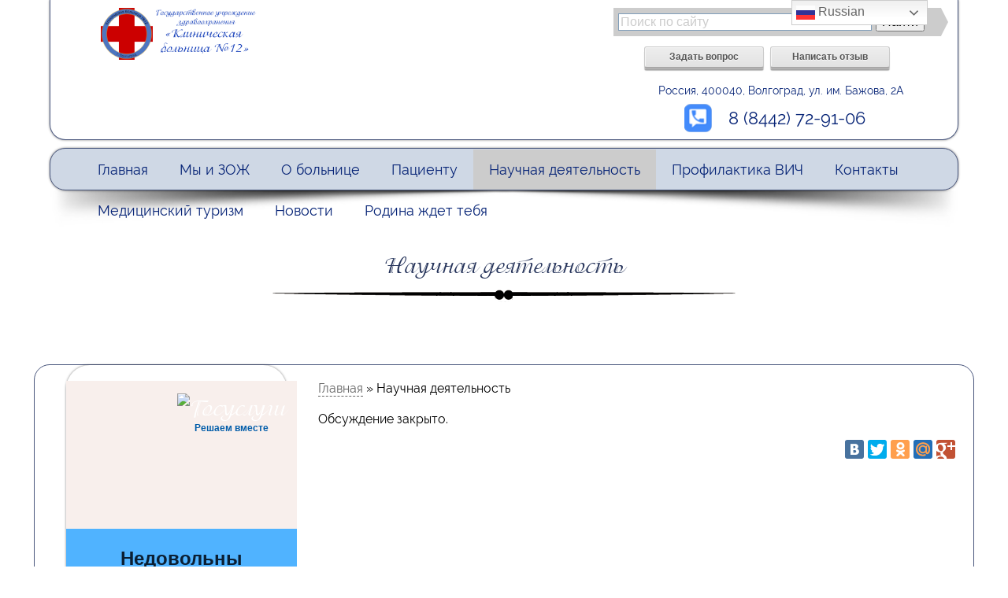

--- FILE ---
content_type: text/html; charset=UTF-8
request_url: http://kb12.ru/nauchnaya-deyatelnost
body_size: 58312
content:
<!DOCTYPE html>
<html>
	<head>
		<meta http-equiv="X-UA-Compatible" content="IE=edge" />
    <link rel="icon" href="http://kb12.ru/wp-content/themes/12bol/images/favicon.ico" type="image/x-icon" />
    <link rel="shortcut icon" type="image/x-icon" href="http://kb12.ru/wp-content/themes/12bol/images/favicon.ico" />
   <title>Государственное учреждение здравоохранения Клиническая больница № 12 &raquo; Научная деятельность</title>
    <meta http-equiv="Content-Type" content="text/html; charset=UTF-8" />	
    <link rel="stylesheet" href="http://kb12.ru/wp-content/themes/12bol/style.css" type="text/css" media="screen" />
	<script src="http://ajax.googleapis.com/ajax/libs/jquery/1/jquery.min.js"></script>
	
	<link rel='dns-prefetch' href='//s0.wp.com' />
<link rel='dns-prefetch' href='//s.w.org' />
<link rel="alternate" type="application/rss+xml" title="Государственное учреждение здравоохранения Клиническая больница № 12 &raquo; Лента комментариев к &laquo;Научная деятельность&raquo;" href="http://kb12.ru/nauchnaya-deyatelnost/feed" />
		<script type="text/javascript">
			window._wpemojiSettings = {"baseUrl":"https:\/\/s.w.org\/images\/core\/emoji\/12.0.0-1\/72x72\/","ext":".png","svgUrl":"https:\/\/s.w.org\/images\/core\/emoji\/12.0.0-1\/svg\/","svgExt":".svg","source":{"concatemoji":"http:\/\/kb12.ru\/wp-includes\/js\/wp-emoji-release.min.js?ver=5.4.10"}};
			/*! This file is auto-generated */
			!function(e,a,t){var n,r,o,i=a.createElement("canvas"),p=i.getContext&&i.getContext("2d");function s(e,t){var a=String.fromCharCode;p.clearRect(0,0,i.width,i.height),p.fillText(a.apply(this,e),0,0);e=i.toDataURL();return p.clearRect(0,0,i.width,i.height),p.fillText(a.apply(this,t),0,0),e===i.toDataURL()}function c(e){var t=a.createElement("script");t.src=e,t.defer=t.type="text/javascript",a.getElementsByTagName("head")[0].appendChild(t)}for(o=Array("flag","emoji"),t.supports={everything:!0,everythingExceptFlag:!0},r=0;r<o.length;r++)t.supports[o[r]]=function(e){if(!p||!p.fillText)return!1;switch(p.textBaseline="top",p.font="600 32px Arial",e){case"flag":return s([127987,65039,8205,9895,65039],[127987,65039,8203,9895,65039])?!1:!s([55356,56826,55356,56819],[55356,56826,8203,55356,56819])&&!s([55356,57332,56128,56423,56128,56418,56128,56421,56128,56430,56128,56423,56128,56447],[55356,57332,8203,56128,56423,8203,56128,56418,8203,56128,56421,8203,56128,56430,8203,56128,56423,8203,56128,56447]);case"emoji":return!s([55357,56424,55356,57342,8205,55358,56605,8205,55357,56424,55356,57340],[55357,56424,55356,57342,8203,55358,56605,8203,55357,56424,55356,57340])}return!1}(o[r]),t.supports.everything=t.supports.everything&&t.supports[o[r]],"flag"!==o[r]&&(t.supports.everythingExceptFlag=t.supports.everythingExceptFlag&&t.supports[o[r]]);t.supports.everythingExceptFlag=t.supports.everythingExceptFlag&&!t.supports.flag,t.DOMReady=!1,t.readyCallback=function(){t.DOMReady=!0},t.supports.everything||(n=function(){t.readyCallback()},a.addEventListener?(a.addEventListener("DOMContentLoaded",n,!1),e.addEventListener("load",n,!1)):(e.attachEvent("onload",n),a.attachEvent("onreadystatechange",function(){"complete"===a.readyState&&t.readyCallback()})),(n=t.source||{}).concatemoji?c(n.concatemoji):n.wpemoji&&n.twemoji&&(c(n.twemoji),c(n.wpemoji)))}(window,document,window._wpemojiSettings);
		</script>
		<style type="text/css">
img.wp-smiley,
img.emoji {
	display: inline !important;
	border: none !important;
	box-shadow: none !important;
	height: 1em !important;
	width: 1em !important;
	margin: 0 .07em !important;
	vertical-align: -0.1em !important;
	background: none !important;
	padding: 0 !important;
}
</style>
	<link rel='stylesheet' id='wp-block-library-css'  href='http://kb12.ru/wp-includes/css/dist/block-library/style.min.css?ver=5.4.10' type='text/css' media='all' />
<link rel='stylesheet' id='single-testimonial-block-css'  href='http://kb12.ru/wp-content/plugins/easy-testimonials/blocks/single-testimonial/style.css?ver=1660045159' type='text/css' media='all' />
<link rel='stylesheet' id='random-testimonial-block-css'  href='http://kb12.ru/wp-content/plugins/easy-testimonials/blocks/random-testimonial/style.css?ver=1660045159' type='text/css' media='all' />
<link rel='stylesheet' id='testimonials-list-block-css'  href='http://kb12.ru/wp-content/plugins/easy-testimonials/blocks/testimonials-list/style.css?ver=1660045159' type='text/css' media='all' />
<link rel='stylesheet' id='testimonials-cycle-block-css'  href='http://kb12.ru/wp-content/plugins/easy-testimonials/blocks/testimonials-cycle/style.css?ver=1660045159' type='text/css' media='all' />
<link rel='stylesheet' id='testimonials-grid-block-css'  href='http://kb12.ru/wp-content/plugins/easy-testimonials/blocks/testimonials-grid/style.css?ver=1660045159' type='text/css' media='all' />
<link rel='stylesheet' id='css-style-css'  href='http://kb12.ru/wp-content/plugins/comfortable-reading/css/custom.css?ver=5.4.10' type='text/css' media='all' />
<link rel='stylesheet' id='easy_testimonial_style-css'  href='http://kb12.ru/wp-content/plugins/easy-testimonials/include/assets/css/style.css?ver=5.4.10' type='text/css' media='all' />
<link rel='stylesheet' id='page-list-style-css'  href='http://kb12.ru/wp-content/plugins/page-list/css/page-list.css?ver=5.9' type='text/css' media='all' />
<link rel='stylesheet' id='wp-pagenavi-css'  href='http://kb12.ru/wp-content/plugins/wp-pagenavi/pagenavi-css.css?ver=2.70' type='text/css' media='all' />
<link rel='stylesheet' id='qcf_style-css'  href='http://kb12.ru/wp-content/plugins/quick-contact-form/legacy/css/styles.css?ver=5.4.10' type='text/css' media='all' />
<style id='qcf_style-inline-css' type='text/css'>
.qcf-style.default {max-width:100%;overflow:hidden;width:100%;}
.qcf-style.default input[type=text], .qcf-style.default input[type=email],.qcf-style.default textarea, .qcf-style.default select, .qcf-style.default #submit {border-radius:0;}
.qcf-style.default h2 {color: #465069;font-size: 1.6em;;height:auto;}.qcf-style.default p, .qcf-style.default select{font-family: arial, sans-serif; font-size: 1em;color: #465069;height:auto;line-height:normal;height:auto;}
.qcf-style.default div.rangeslider, .qcf-style.default div.rangeslider__fill {height: 1em;background: #CCC;}
.qcf-style.default div.rangeslider__fill {background: #00ff00;}
.qcf-style.default div.rangeslider__handle {background: white;border: 1px solid #CCC;width: 2em;height: 2em;position: absolute;top: -0.5em;-webkit-border-radius:#FFF%;-moz-border-radius:50%;-ms-border-radius:50%;-o-border-radius:50%;border-radius:50%;}
.qcf-style.default div.qcf-slideroutput{font-size:1em;color:#465069;}.qcf-style.default input[type=text], .qcf-style.default input[type=email], .qcf-style.default textarea, .qcf-style.default select {border: 1px solid #415063;background:#FFFFFF;font-family: arial, sans-serif; font-size: 1em; color: #465069;;line-height:normal;height:auto; margin: 2px 0 3px 0;padding: 6px;}
.qcf-style.default .qcfcontainer input + label, .qcf-style.default .qcfcontainer textarea + label {font-family: arial, sans-serif; font-size: 1em; color: #465069;;}
.qcf-style.default input:focus, .qcf-style.default textarea:focus {background:#FFFFCC;}
.qcf-style.default input[type=text].required, .qcf-style.default input[type=email].required, .qcf-style.default select.required, .qcf-style.default textarea.required {border: 1px solid #00C618;}
.qcf-style.default p span, .qcf-style.default .error {color:#D31900;clear:both;}

.qcf-style.default input[type=text].error, .qcf-style.default input[type=email].error,.qcf-style.default select.error, .qcf-style.default textarea.error {border:1px solid #D31900;}
.qcf-style.default #submit {float:left;width:100%;color:#FFF;background:#343838;border:1px solid #415063;font-family: arial, sans-serif;font-size: inherit;}
.qcf-style.default #submit:hover{background:#888888;}

</style>
<link rel='stylesheet' id='jquery-style-css'  href='http://kb12.ru/wp-content/plugins/quick-contact-form/ui/user/css/jquery/jquery-ui.min.css?ver=5.4.10' type='text/css' media='all' />
<link rel='stylesheet' id='jetpack_css-css'  href='http://kb12.ru/wp-content/plugins/jetpack/css/jetpack.css?ver=4.0.7' type='text/css' media='all' />
<script type='text/javascript' src='http://kb12.ru/wp-includes/js/jquery/jquery.js?ver=1.12.4-wp'></script>
<script type='text/javascript' src='http://kb12.ru/wp-includes/js/jquery/jquery-migrate.min.js?ver=1.4.1'></script>
<script type='text/javascript'>
/* <![CDATA[ */
var easy_testimonials_reveal = {"show_less_text":"Show Less"};
/* ]]> */
</script>
<script type='text/javascript' src='http://kb12.ru/wp-content/plugins/easy-testimonials/include/assets/js/easy-testimonials-reveal.js?ver=5.4.10'></script>
<link rel='https://api.w.org/' href='http://kb12.ru/wp-json/' />
<link rel="EditURI" type="application/rsd+xml" title="RSD" href="http://kb12.ru/xmlrpc.php?rsd" />
<link rel="wlwmanifest" type="application/wlwmanifest+xml" href="http://kb12.ru/wp-includes/wlwmanifest.xml" /> 
<meta name="generator" content="WordPress 5.4.10" />
<link rel="canonical" href="http://kb12.ru/nauchnaya-deyatelnost" />
<link rel='shortlink' href='http://kb12.ru/?p=9' />
<link rel="alternate" type="application/json+oembed" href="http://kb12.ru/wp-json/oembed/1.0/embed?url=http%3A%2F%2Fkb12.ru%2Fnauchnaya-deyatelnost" />
<link rel="alternate" type="text/xml+oembed" href="http://kb12.ru/wp-json/oembed/1.0/embed?url=http%3A%2F%2Fkb12.ru%2Fnauchnaya-deyatelnost&#038;format=xml" />
<style type="text/css" media="screen"></style><style type="text/css" media="screen">@media (max-width: 728px) {}</style><style type="text/css" media="screen">@media (max-width: 320px) {}</style>
<link rel='dns-prefetch' href='//i0.wp.com'>
<link rel='dns-prefetch' href='//i1.wp.com'>
<link rel='dns-prefetch' href='//i2.wp.com'>
<link rel='dns-prefetch' href='//v0.wordpress.com'>
<style type='text/css'>img#wpstats{display:none}</style><link rel="icon" href="http://i0.wp.com/kb12.ru/wp-content/uploads/2025/11/logo.jpg?fit=32%2C32" sizes="32x32" />
<link rel="icon" href="http://i0.wp.com/kb12.ru/wp-content/uploads/2025/11/logo.jpg?fit=192%2C192" sizes="192x192" />
<link rel="apple-touch-icon" href="http://i0.wp.com/kb12.ru/wp-content/uploads/2025/11/logo.jpg?fit=180%2C180" />
<meta name="msapplication-TileImage" content="http://i0.wp.com/kb12.ru/wp-content/uploads/2025/11/logo.jpg?fit=270%2C270" />
		<style type="text/css" id="wp-custom-css">
			a img {
		border: none;
		width: 100%;
		height: auto;
		}		</style>
			</head>
	<body>
		<header>
			<div class="logo">
				<a href="http://kb12.ru/"><img src="http://kb12.ru/wp-content/themes/12bol/images/logo.png" width="400" alt="" title="" id="logoimg"/></a>
			</div>
			<div class="adress">
			<div class="ya-site-form ya-site-form_inited_no" onclick="return {'action':'http://kb12.ru/search_result','arrow':true,'bg':'#cccccc','fontsize':16,'fg':'#000000','language':'ru','logo':'rb','publicname':'Поиск по сайту','suggest':true,'target':'_blank','tld':'ru','type':2,'usebigdictionary':true,'searchid':2262376,'input_fg':'#000000','input_bg':'#ffffff','input_fontStyle':'normal','input_fontWeight':'normal','input_placeholder':'Поиск по сайту','input_placeholderColor':'#cccccc','input_borderColor':'#7f9db9'}"><form action="https://yandex.ru/search/site/" method="get" target="_blank"><input type="hidden" name="searchid" value="2262376"/><input type="hidden" name="l10n" value="ru"/><input type="hidden" name="reqenc" value=""/><input type="search" name="text" value=""/><input type="submit" value="Найти"/></form></div><style type="text/css">.ya-page_js_yes .ya-site-form_inited_no { display: none; }</style><script type="text/javascript">(function(w,d,c){var s=d.createElement('script'),h=d.getElementsByTagName('script')[0],e=d.documentElement;if((' '+e.className+' ').indexOf(' ya-page_js_yes ')===-1){e.className+=' ya-page_js_yes';}s.type='text/javascript';s.async=true;s.charset='utf-8';s.src=(d.location.protocol==='https:'?'https:':'http:')+'//site.yandex.net/v2.0/js/all.js';h.parentNode.insertBefore(s,h);(w[c]||(w[c]=[])).push(function(){Ya.Site.Form.init()})})(window,document,'yandex_site_callbacks');</script>
				<ul class="buttons">
					<li><a href="http://kb12.ru/zadat-vopros/" class="button gray">Задать вопрос</a></li>
					<li><a href="http://kb12.ru/o-bolnitse/otzyvy/" class="button gray">Написать отзыв</a></li>
				</ul>
				<div style="clear: both"></div>
				<p style="margin:0;">Россия, 400040, Волгоград, ул. им. Бажова, 2А</p>
				<p style="margin-left:85px; width: 250px"><img id="adress_phone" src="http://kb12.ru/wp-content/themes/12bol/images/phone.png"/><span>8 (8442) 72-91-06</span></p>
			</div>
			<div style="clear: both;">
		</header>
		
<div class="main_slider">
<div class="nav">
				<div class="menu-main_header_nav-container"><ul id="menu-main_header_nav" class="menu"><li id="menu-item-4" class="menu-item menu-item-type-custom menu-item-object-custom menu-item-home menu-item-4"><a href="http://kb12.ru/">Главная</a></li>
<li id="menu-item-2579" class="menu-item menu-item-type-post_type menu-item-object-page menu-item-2579"><a href="http://kb12.ru/my-i-zozh">Мы и ЗОЖ</a></li>
<li id="menu-item-43" class="menu-item menu-item-type-post_type menu-item-object-page menu-item-has-children menu-item-43"><a href="http://kb12.ru/o-bolnitse">О больнице</a>
<ul class="sub-menu">
	<li id="menu-item-44" class="menu-item menu-item-type-post_type menu-item-object-page menu-item-44"><a href="http://kb12.ru/o-bolnitse/administratsiya">Администрация</a></li>
	<li id="menu-item-408" class="menu-item menu-item-type-post_type menu-item-object-page menu-item-408"><a href="http://kb12.ru/obshhestvennyj-sovet">Общественный совет</a></li>
	<li id="menu-item-1470" class="menu-item menu-item-type-post_type menu-item-object-page menu-item-1470"><a href="http://kb12.ru/o-bolnitse/zona-obsluzhivaniya">Зона обслуживания</a></li>
	<li id="menu-item-48" class="menu-item menu-item-type-post_type menu-item-object-page menu-item-48"><a href="http://kb12.ru/o-bolnitse/nashi-dostizheniya">Наши достижения</a></li>
	<li id="menu-item-2535" class="menu-item menu-item-type-post_type menu-item-object-page menu-item-2535"><a href="http://kb12.ru/ohrana-truda">Охрана труда</a></li>
	<li id="menu-item-1781" class="menu-item menu-item-type-post_type menu-item-object-page menu-item-has-children menu-item-1781"><a href="http://kb12.ru/o-bolnitse/protivodejstvie-korruptsii">Методические и информационные материалы в сфере противодействия коррупции</a>
	<ul class="sub-menu">
		<li id="menu-item-2235" class="menu-item menu-item-type-post_type menu-item-object-page menu-item-2235"><a href="http://kb12.ru/o-bolnitse/protivodejstvie-korruptsii/normativnye-i-inye-pravovye-akty-uchrezhdeniya">Нормативные и иные правовые акты учреждения в сфере противодействия коррупции</a></li>
		<li id="menu-item-2233" class="menu-item menu-item-type-post_type menu-item-object-page menu-item-2233"><a href="http://kb12.ru/o-bolnitse/protivodejstvie-korruptsii/formy-dokumentov">Формы документов</a></li>
		<li id="menu-item-2234" class="menu-item menu-item-type-post_type menu-item-object-page menu-item-2234"><a href="http://kb12.ru/o-bolnitse/protivodejstvie-korruptsii/metodicheskie-i-informatsionnye-materialy">Методические и информационные материалы в сфере противодействия коррупции</a></li>
		<li id="menu-item-2232" class="menu-item menu-item-type-post_type menu-item-object-page menu-item-2232"><a href="http://kb12.ru/o-bolnitse/protivodejstvie-korruptsii/inaya-informatsiya">Иная информация в сфере противодействия коррупции</a></li>
		<li id="menu-item-950" class="menu-item menu-item-type-post_type menu-item-object-page menu-item-950"><a href="http://kb12.ru/o-bolnitse/protivokorruptsionnye-meropriyatiya">Противокоррупционные мероприятия</a></li>
	</ul>
</li>
	<li id="menu-item-45" class="menu-item menu-item-type-post_type menu-item-object-page menu-item-45"><a href="http://kb12.ru/o-bolnitse/vakansii">Вакансии</a></li>
	<li id="menu-item-46" class="menu-item menu-item-type-post_type menu-item-object-page menu-item-46"><a href="http://kb12.ru/o-bolnitse/istoriya">История</a></li>
	<li id="menu-item-311" class="menu-item menu-item-type-post_type menu-item-object-page menu-item-311"><a href="http://kb12.ru/o-bolnitse/dokumentatsiya">Документация</a></li>
	<li id="menu-item-1238" class="menu-item menu-item-type-post_type menu-item-object-page menu-item-1238"><a href="http://kb12.ru/o-bolnitse/informatsiya-o-gosudarstvennom-zadanii">Информация о государственном задании</a></li>
	<li id="menu-item-1409" class="menu-item menu-item-type-post_type menu-item-object-page menu-item-has-children menu-item-1409"><a href="http://kb12.ru/profsoyuz">Профсоюз</a>
	<ul class="sub-menu">
		<li id="menu-item-2231" class="menu-item menu-item-type-post_type menu-item-object-page menu-item-2231"><a href="http://kb12.ru/?page_id=420">Профком</a></li>
	</ul>
</li>
	<li id="menu-item-49" class="menu-item menu-item-type-post_type menu-item-object-page menu-item-49"><a href="http://kb12.ru/novosti">Новости</a></li>
	<li id="menu-item-374" class="menu-item menu-item-type-post_type menu-item-object-page menu-item-374"><a href="http://kb12.ru/o-bolnitse/materialy">Материалы</a></li>
	<li id="menu-item-1234" class="menu-item menu-item-type-post_type menu-item-object-page menu-item-1234"><a href="http://kb12.ru/otsenka-kachestva-meditsinskoj-pomoshhi">Оценка качества медицинской помощи</a></li>
</ul>
</li>
<li id="menu-item-51" class="menu-item menu-item-type-post_type menu-item-object-page menu-item-has-children menu-item-51"><a href="http://kb12.ru/patsientu">Пациенту</a>
<ul class="sub-menu">
	<li id="menu-item-1210" class="menu-item menu-item-type-post_type menu-item-object-page menu-item-1210"><a href="http://kb12.ru/patsientu/pravila-zapisi-na-pervichnyj-priem-konsultatsiyu">Правила записи на первичный прием (консультацию)</a></li>
	<li id="menu-item-2455" class="menu-item menu-item-type-post_type menu-item-object-page menu-item-2455"><a href="http://kb12.ru/poryadok-gospitalizatsii">Порядок госпитализации</a></li>
	<li id="menu-item-1213" class="menu-item menu-item-type-post_type menu-item-object-page menu-item-1213"><a href="http://kb12.ru/patsientu/pravila-i-sroki-gospitalizatsii">Правила и сроки госпитализации</a></li>
	<li id="menu-item-424" class="menu-item menu-item-type-post_type menu-item-object-page menu-item-424"><a href="http://kb12.ru/pravila-vnutrennego-rasporyadka">Правила внутреннего распорядка</a></li>
	<li id="menu-item-1186" class="menu-item menu-item-type-post_type menu-item-object-page menu-item-1186"><a href="http://kb12.ru/patsientu/poryadki-okazaniya-meditsinskoj-pomoshhi">Порядки оказания медицинской помощи</a></li>
	<li id="menu-item-1216" class="menu-item menu-item-type-post_type menu-item-object-page menu-item-1216"><a href="http://kb12.ru/patsientu/pravila-podgotovki-k-diagnosticheskim-issledovaniyam">Правила подготовки к диагностическим исследованиям</a></li>
	<li id="menu-item-53" class="menu-item menu-item-type-post_type menu-item-object-page menu-item-53"><a href="http://kb12.ru/patsientu/okazanie-meditsinskoj-pomoshhi-po-dms">Оказание медицинской помощи по ДМС</a></li>
	<li id="menu-item-54" class="menu-item menu-item-type-post_type menu-item-object-page menu-item-54"><a href="http://kb12.ru/patsientu/okazanie-meditsinskoj-pomoshhi-po-oms">Оказание медицинской помощи по ОМС</a></li>
	<li id="menu-item-57" class="menu-item menu-item-type-post_type menu-item-object-page menu-item-57"><a href="http://kb12.ru/patsientu/platnye-uslugi">Платные услуги</a></li>
	<li id="menu-item-58" class="menu-item menu-item-type-post_type menu-item-object-page menu-item-58"><a href="http://kb12.ru/patsientu/pravovaya-informatsiya">Правовая информация</a></li>
	<li id="menu-item-731" class="menu-item menu-item-type-post_type menu-item-object-page menu-item-731"><a href="http://kb12.ru/patsientu/prava-i-obyazannosti-grazhdan">Права и обязанности граждан</a></li>
	<li id="menu-item-726" class="menu-item menu-item-type-post_type menu-item-object-page menu-item-726"><a href="http://kb12.ru/patsientu/lekarstvennoe-obespechenie">Лекарственное обеспечение</a></li>
	<li id="menu-item-1185" class="menu-item menu-item-type-post_type menu-item-object-page menu-item-1185"><a href="http://kb12.ru/patsientu/standarty-meditsinskoj-pomoshhi">Стандарты медицинской помощи</a></li>
	<li id="menu-item-1560" class="menu-item menu-item-type-post_type menu-item-object-page menu-item-has-children menu-item-1560"><a href="http://kb12.ru/patsientu/poryadok-napravleniya-grazhdanina-na-mediko-sotsialnuyu-ekspertizu">Порядок направления гражданина на медико-социальную экспертизу</a>
	<ul class="sub-menu">
		<li id="menu-item-1269" class="menu-item menu-item-type-post_type menu-item-object-page menu-item-1269"><a href="http://kb12.ru/patsientu/infograficheskie-materialy-po-raspoznavaniyu-ostrogo-narusheniya-mozgovogo-krovoobrashheniya-i-infarkta-miokarda">Инфографические материалы по распознаванию острого нарушения мозгового кровообращения и инфаркта миокарда</a></li>
		<li id="menu-item-3666" class="menu-item menu-item-type-post_type menu-item-object-post menu-item-3666"><a href="http://kb12.ru/novosti/meditsinskij-turizm-volgogradskoj-oblasti">Медицинский туризм Волгоградской области</a></li>
	</ul>
</li>
</ul>
</li>
<li id="menu-item-60" class="menu-item menu-item-type-post_type menu-item-object-page current-menu-item page_item page-item-9 current_page_item menu-item-has-children menu-item-60"><a href="http://kb12.ru/nauchnaya-deyatelnost" aria-current="page">Научная деятельность</a>
<ul class="sub-menu">
	<li id="menu-item-332" class="menu-item menu-item-type-custom menu-item-object-custom menu-item-332"><a href="http://www.volgmed.ru/ru/depts/list/62/">Кафедра госпитальной хирургии</a></li>
	<li id="menu-item-330" class="menu-item menu-item-type-custom menu-item-object-custom menu-item-330"><a href="http://www.volgmed.ru/ru/depts/list/72/">Кафедра травматологии, ортопедии и ВПХ с курсом травматологии и ортопедии ФУВ</a></li>
	<li id="menu-item-331" class="menu-item menu-item-type-custom menu-item-object-custom menu-item-331"><a href="http://www.volgmed.ru/ru/depts/list/86/">Кафедра факультетской хирургии</a></li>
	<li id="menu-item-1117" class="menu-item menu-item-type-custom menu-item-object-custom menu-item-1117"><a href="http://medical-science.ru/">Медицинская наука</a></li>
</ul>
</li>
<li id="menu-item-384" class="menu-item menu-item-type-post_type menu-item-object-page menu-item-384"><a href="http://kb12.ru/profilaktika">Профилактика ВИЧ</a></li>
<li id="menu-item-59" class="menu-item menu-item-type-post_type menu-item-object-page menu-item-has-children menu-item-59"><a href="http://kb12.ru/kontakty">Контакты</a>
<ul class="sub-menu">
	<li id="menu-item-427" class="menu-item menu-item-type-post_type menu-item-object-page menu-item-427"><a href="http://kb12.ru/grafik-priema-grazhdan">График приема граждан</a></li>
	<li id="menu-item-2229" class="menu-item menu-item-type-post_type menu-item-object-page menu-item-2229"><a href="http://kb12.ru/kontakty/goryachaya-liniya">Горячая линия</a></li>
	<li id="menu-item-1644" class="menu-item menu-item-type-post_type menu-item-object-page menu-item-1644"><a href="http://kb12.ru/kontakty/obratnaya-svyaz">Обратная связь</a></li>
	<li id="menu-item-2228" class="menu-item menu-item-type-post_type menu-item-object-page menu-item-2228"><a href="http://kb12.ru/zadat-vopros">Задать вопрос</a></li>
	<li id="menu-item-2053" class="menu-item menu-item-type-post_type menu-item-object-page menu-item-2053"><a href="http://kb12.ru/kontakty/otzyvy">Отзывы</a></li>
	<li id="menu-item-428" class="menu-item menu-item-type-post_type menu-item-object-page menu-item-428"><a href="http://kb12.ru/kontroliruyushhii-organizatsii">Контролирующие организации</a></li>
	<li id="menu-item-52" class="menu-item menu-item-type-post_type menu-item-object-page menu-item-52"><a href="http://kb12.ru/patsientu/vyshestoyashhie-organizatsii">Органы исполнительной власти Волгоградской области в сфере охраны здоровья</a></li>
</ul>
</li>
<li id="menu-item-3709" class="menu-item menu-item-type-post_type menu-item-object-page menu-item-3709"><a href="http://kb12.ru/meditsinskij-turizm">Медицинский туризм</a></li>
<li id="menu-item-3671" class="menu-item menu-item-type-taxonomy menu-item-object-category menu-item-3671"><a href="http://kb12.ru/./novosti">Новости</a></li>
<li id="menu-item-3781" class="menu-item menu-item-type-post_type menu-item-object-post menu-item-3781"><a href="http://kb12.ru/novosti/3586">Родина ждет тебя</a></li>
</ul></div>				<div style="clear:both"></div>
			</div>
</div>
<img class="shadow_100" src="http://kb12.ru/wp-content/themes/12bol/images/shadow_down.png"/>
<!-- <marquee class="header_marquee" scrollamount="3" direction="left">
	<img class="header_marquee_devider" src="http://kb12.ru/wp-content/themes/12bol/images/favicon.ico">
	<span style="color: #ff0000;"><strong>Уважаемые граждане!</strong></span> С 01 по 30 ноября 2016 года в медицинских организациях Волгоградской области проходит месячник, посвященный семейным ценностям и традициям. О мероприятиях месячника можно узнать по <span style="text-decoration: underline;">ДОБРОЖЕЛАТЕЛЬНОМУ ТЕЛЕФОНУ</span> <span style="color: #ff0000;"><strong>48-86-71</strong></span>! Приглашаем Всех желающих посетить профилактические мероприятия в ближайшей к Вашему дому медицинской организации!
	<img class="header_marquee_devider" src="http://kb12.ru/wp-content/themes/12bol/images/favicon.ico">
</marquee> --><div class="main_header" style="margin: 0 0 70px 0">
		Научная деятельность<br>
		<img src="http://kb12.ru/wp-content/themes/12bol/images/vens_line.png"/>
	</div>
    <div class="mainlayout" style="padding: 0 20px;">
        <div class="aside">			
			<div class="main_header">
		<div class="widget_text low_view_wraper"><div class="textwidget custom-html-widget"><script src='https://pos.gosuslugi.ru/bin/script.min.js'></script> 
<style>
#js-show-iframe-wrapper{position:relative;display:flex;align-items:center;justify-content:center;width:100%;min-width:293px;max-width:100%;background:linear-gradient(138.4deg,#38bafe 26.49%,#2d73bc 79.45%);color:#fff;cursor:pointer}#js-show-iframe-wrapper .pos-banner-fluid *{box-sizing:border-box}#js-show-iframe-wrapper .pos-banner-fluid .pos-banner-btn_2{display:block;width:240px;min-height:56px;font-size:18px;line-height:24px;cursor:pointer;background:#0d4cd3;color:#fff;border:none;border-radius:8px;outline:0}#js-show-iframe-wrapper .pos-banner-fluid .pos-banner-btn_2:hover{background:#1d5deb}#js-show-iframe-wrapper .pos-banner-fluid .pos-banner-btn_2:focus{background:#2a63ad}#js-show-iframe-wrapper .pos-banner-fluid .pos-banner-btn_2:active{background:#2a63ad}@-webkit-keyframes fadeInFromNone{0%{display:none;opacity:0}1%{display:block;opacity:0}100%{display:block;opacity:1}}@keyframes fadeInFromNone{0%{display:none;opacity:0}1%{display:block;opacity:0}100%{display:block;opacity:1}}@font-face{font-family:LatoWebLight;src:url(https://pos.gosuslugi.ru/bin/fonts/Lato/fonts/Lato-Light.woff2) format("woff2"),url(https://pos.gosuslugi.ru/bin/fonts/Lato/fonts/Lato-Light.woff) format("woff"),url(https://pos.gosuslugi.ru/bin/fonts/Lato/fonts/Lato-Light.ttf) format("truetype");font-style:normal;font-weight:400}@font-face{font-family:LatoWeb;src:url(https://pos.gosuslugi.ru/bin/fonts/Lato/fonts/Lato-Regular.woff2) format("woff2"),url(https://pos.gosuslugi.ru/bin/fonts/Lato/fonts/Lato-Regular.woff) format("woff"),url(https://pos.gosuslugi.ru/bin/fonts/Lato/fonts/Lato-Regular.ttf) format("truetype");font-style:normal;font-weight:400}@font-face{font-family:LatoWebBold;src:url(https://pos.gosuslugi.ru/bin/fonts/Lato/fonts/Lato-Bold.woff2) format("woff2"),url(https://pos.gosuslugi.ru/bin/fonts/Lato/fonts/Lato-Bold.woff) format("woff"),url(https://pos.gosuslugi.ru/bin/fonts/Lato/fonts/Lato-Bold.ttf) format("truetype");font-style:normal;font-weight:400}@font-face{font-family:RobotoWebLight;src:url(https://pos.gosuslugi.ru/bin/fonts/Roboto/Roboto-Light.woff2) format("woff2"),url(https://pos.gosuslugi.ru/bin/fonts/Roboto/Roboto-Light.woff) format("woff"),url(https://pos.gosuslugi.ru/bin/fonts/Roboto/Roboto-Light.ttf) format("truetype");font-style:normal;font-weight:400}@font-face{font-family:RobotoWebRegular;src:url(https://pos.gosuslugi.ru/bin/fonts/Roboto/Roboto-Regular.woff2) format("woff2"),url(https://pos.gosuslugi.ru/bin/fonts/Roboto/Roboto-Regular.woff) format("woff"),url(https://pos.gosuslugi.ru/bin/fonts/Roboto/Roboto-Regular.ttf) format("truetype");font-style:normal;font-weight:400}@font-face{font-family:RobotoWebBold;src:url(https://pos.gosuslugi.ru/bin/fonts/Roboto/Roboto-Bold.woff2) format("woff2"),url(https://pos.gosuslugi.ru/bin/fonts/Roboto/Roboto-Bold.woff) format("woff"),url(https://pos.gosuslugi.ru/bin/fonts/Roboto/Roboto-Bold.ttf) format("truetype");font-style:normal;font-weight:400}@font-face{font-family:ScadaWebRegular;src:url(https://pos.gosuslugi.ru/bin/fonts/Scada/Scada-Regular.woff2) format("woff2"),url(https://pos.gosuslugi.ru/bin/fonts/Scada/Scada-Regular.woff) format("woff"),url(https://pos.gosuslugi.ru/bin/fonts/Scada/Scada-Regular.ttf) format("truetype");font-style:normal;font-weight:400}@font-face{font-family:ScadaWebBold;src:url(https://pos.gosuslugi.ru/bin/fonts/Scada/Scada-Bold.woff2) format("woff2"),url(https://pos.gosuslugi.ru/bin/fonts/Scada/Scada-Bold.woff) format("woff"),url(https://pos.gosuslugi.ru/bin/fonts/Scada/Scada-Bold.ttf) format("truetype");font-style:normal;font-weight:400}@font-face{font-family:Geometria;src:url(https://pos.gosuslugi.ru/bin/fonts/Geometria/Geometria.eot);src:url(https://pos.gosuslugi.ru/bin/fonts/Geometria/Geometria.eot?#iefix) format("embedded-opentype"),url(https://pos.gosuslugi.ru/bin/fonts/Geometria/Geometria.woff) format("woff"),url(https://pos.gosuslugi.ru/bin/fonts/Geometria/Geometria.ttf) format("truetype");font-weight:400;font-style:normal}@font-face{font-family:Geometria-ExtraBold;src:url(https://pos.gosuslugi.ru/bin/fonts/Geometria/Geometria-ExtraBold.eot);src:url(https://pos.gosuslugi.ru/bin/fonts/Geometria/Geometria-ExtraBold.eot?#iefix) format("embedded-opentype"),url(https://pos.gosuslugi.ru/bin/fonts/Geometria/Geometria-ExtraBold.woff) format("woff"),url(https://pos.gosuslugi.ru/bin/fonts/Geometria/Geometria-ExtraBold.ttf) format("truetype");font-weight:900;font-style:normal}
</style>

<style>
#js-show-iframe-wrapper{background:var(--pos-banner-fluid-12__background)}#js-show-iframe-wrapper .pos-banner-fluid .pos-banner-btn_2{width:100%;min-height:52px;background:#fff;color:#0b1f33;font-size:16px;font-family:LatoWeb,sans-serif;font-weight:400;padding:0;line-height:1.2}#js-show-iframe-wrapper .pos-banner-fluid .pos-banner-btn_2:active,#js-show-iframe-wrapper .pos-banner-fluid .pos-banner-btn_2:focus,#js-show-iframe-wrapper .pos-banner-fluid .pos-banner-btn_2:hover{background:#e4ecfd}#js-show-iframe-wrapper .bf-12{position:relative;display:grid;grid-template-columns:var(--pos-banner-fluid-12__grid-template-columns);grid-template-rows:var(--pos-banner-fluid-12__grid-template-rows);width:100%;max-width:var(--pos-banner-fluid-12__max-width);box-sizing:border-box;grid-auto-flow:row dense}#js-show-iframe-wrapper .bf-12__decor{background:var(--pos-banner-fluid-12__bg-url) var(--pos-banner-fluid-12__bg-url-position) no-repeat;background-size:var(--pos-banner-fluid-12__bg-size);background-color:#f8efec;position:relative}#js-show-iframe-wrapper .bf-12__content{display:flex;flex-direction:column;padding:var(--pos-banner-fluid-12__content-padding);grid-row:var(--pos-banner-fluid-12__content-grid-row);justify-content:center}#js-show-iframe-wrapper .bf-12__text{margin:var(--pos-banner-fluid-12__text-margin);font-size:var(--pos-banner-fluid-12__text-font-size);line-height:1.2;font-family:LatoWeb,sans-serif;font-weight:700;color:#0b1f33}#js-show-iframe-wrapper .bf-12__bottom-wrap{display:flex;flex-direction:row;align-items:center}#js-show-iframe-wrapper .bf-12__logo-wrap{position:absolute;top:var(--pos-banner-fluid-12__logo-wrap-top);right:var(--pos-banner-fluid-12__logo-wrap-right)}#js-show-iframe-wrapper .bf-12__logo{width:var(--pos-banner-fluid-12__logo-width);margin-left:1px}#js-show-iframe-wrapper .bf-12__slogan{font-family:LatoWeb,sans-serif;font-weight:700;font-size:var(--pos-banner-fluid-12__slogan-font-size);line-height:1.2;color:#005ca9}#js-show-iframe-wrapper .bf-12__btn-wrap{width:100%;max-width:var(--pos-banner-fluid-12__button-wrap-max-width)}
</style >
<div id='js-show-iframe-wrapper'>
  <div class='pos-banner-fluid bf-12'>

    <div class='bf-12__decor'>
      <div class='bf-12__logo-wrap'>
        <img
          class='bf-12__logo'
          src='https://pos.gosuslugi.ru/bin/banner-fluid/gosuslugi-logo-blue.svg'
          alt='Госуслуги'
        />
        <div class='bf-12__slogan'>Решаем вместе</div >
      </div >
    </div >
    <div class='bf-12__content'>
      <div class='bf-12__text'>
        Недовольны работой больницы?
      </div >

      <div class='bf-12__bottom-wrap'>
        <div class='bf-12__btn-wrap'>
          <!-- pos-banner-btn_2 не удалять; другие классы не добавлять -->
          <button
            class='pos-banner-btn_2'
            type='button'
          >Написать о проблеме
          </button >
        </div >
      </div>
    </div >

  </div >
</div >
<script>

(function(){
  "use strict";function ownKeys(e,t){var n=Object.keys(e);if(Object.getOwnPropertySymbols){var r=Object.getOwnPropertySymbols(e);if(t)r=r.filter(function(t){return Object.getOwnPropertyDescriptor(e,t).enumerable});n.push.apply(n,r)}return n}function _objectSpread(e){for(var t=1;t<arguments.length;t++){var n=null!=arguments[t]?arguments[t]:{};if(t%2)ownKeys(Object(n),true).forEach(function(t){_defineProperty(e,t,n[t])});else if(Object.getOwnPropertyDescriptors)Object.defineProperties(e,Object.getOwnPropertyDescriptors(n));else ownKeys(Object(n)).forEach(function(t){Object.defineProperty(e,t,Object.getOwnPropertyDescriptor(n,t))})}return e}function _defineProperty(e,t,n){if(t in e)Object.defineProperty(e,t,{value:n,enumerable:true,configurable:true,writable:true});else e[t]=n;return e}var POS_PREFIX_12="--pos-banner-fluid-12__",posOptionsInitialBanner12={background:"#50b3ff","grid-template-columns":"100%","grid-template-rows":"188px auto","max-width":"100%","text-font-size":"24px","text-margin":"0 0 24px 0","button-wrap-max-width":"100%","bg-url":"url('https://pos.gosuslugi.ru/bin/banner-fluid/6/banner-fluid-bg-6.svg')","bg-url-position":"center bottom","bg-size":"contain","content-padding":"24px","content-grid-row":"0","logo-width":"65px","logo-wrap-top":"16px","logo-wrap-right":"13px","slogan-font-size":"12px"},setStyles=function(e,t){var n=arguments.length>2&&void 0!==arguments[2]?arguments[2]:POS_PREFIX_12;Object.keys(e).forEach(function(r){t.style.setProperty(n+r,e[r])})},removeStyles=function(e,t){var n=arguments.length>2&&void 0!==arguments[2]?arguments[2]:POS_PREFIX_12;Object.keys(e).forEach(function(e){t.style.removeProperty(n+e)})};function changePosBannerOnResize(){var e=document.documentElement,t=_objectSpread({},posOptionsInitialBanner12),n=document.getElementById("js-show-iframe-wrapper"),r=n?n.offsetWidth:document.body.offsetWidth;if(r>340)t["grid-template-rows"]="236px auto",t["bg-url"]="url('https://pos.gosuslugi.ru/bin/banner-fluid/6/banner-fluid-bg-6-2.svg')",t["button-wrap-max-width"]="209px",t["content-padding"]="24px 32px",t["text-margin"]="0 0 24px 0";if(r>350)t["bg-url-position"]="center bottom calc(100% - 40px)";if(r>415)t["bg-url-position"]="center bottom";if(r>568)t["grid-template-columns"]="1fr 292px",t["grid-template-rows"]="100%",t["content-grid-row"]="1",t["content-padding"]="32px 24px 24px",t["bg-url"]="url('https://pos.gosuslugi.ru/bin/banner-fluid/6/banner-fluid-bg-6.svg')";if(r>783)t["grid-template-columns"]="1fr 400px",t["text-font-size"]="32px",t["content-padding"]="32px 24px",t["bg-url"]="url('https://pos.gosuslugi.ru/bin/banner-fluid/6/banner-fluid-bg-6-2.svg')",t["bg-url-position"]="center bottom calc(100% - 25px)";if(r>820)t["grid-template-columns"]="1fr 420px",t["bg-url-position"]="center bottom";if(r>1098)t["bg-url"]="url('https://pos.gosuslugi.ru/bin/banner-fluid/6/banner-fluid-bg-6-3.svg')",t["grid-template-columns"]="1fr 557px",t["text-font-size"]="36px",t["content-padding"]="32px 32px 32px 50px",t["logo-width"]="78px",t["logo-wrap-top"]="20px",t["logo-wrap-right"]="17px",t["slogan-font-size"]="15px";if(r>1422)t["max-width"]="1422px",t["grid-template-columns"]="1fr 720px",t["content-padding"]="32px 48px 32px 160px",t.background="linear-gradient(90deg, #50b3ff 50%, #f8efec 50%)";setStyles(t,e)}changePosBannerOnResize(),window.addEventListener("resize",changePosBannerOnResize),window.onunload=function(){var e=document.documentElement,t=_objectSpread({},posOptionsInitialBanner12);window.removeEventListener("resize",changePosBannerOnResize),removeStyles(t,e)};
})()
</script>
 <script>Widget("https://pos.gosuslugi.ru/form", 248940)</script>
</div></div><!--<a href="http://yadi.sk/d/R_VFTkLY3SLmCs">
<img width="100%" src="http://kp28v.ru/wp-content/uploads/2018/02/01.6-06-197.jpg"></a>-->
			<p>Отделения</p>
			<img style="margin-bottom: 10px;" src="http://kb12.ru/wp-content/themes/12bol/images/vens_line.png" width="200"/>
		</div>
		<div class="aside_block_wraper">
			<div class="aside_nav">
				<div class="menu-aside_otdeleniya-container"><ul id="menu-aside_otdeleniya" class="menu"><li id="menu-item-241" class="menu-item menu-item-type-post_type menu-item-object-page menu-item-241"><a href="http://kb12.ru/patsientu/otdeleniya/anesteziologiya-i-reanimatsiya">Отделение анестезиологии и реанимации</a></li>
<li id="menu-item-242" class="menu-item menu-item-type-post_type menu-item-object-page menu-item-242"><a href="http://kb12.ru/patsientu/otdeleniya/gastro-enterologiya">Гастроэнтерология</a></li>
<li id="menu-item-244" class="menu-item menu-item-type-post_type menu-item-object-page menu-item-244"><a href="http://kb12.ru/patsientu/otdeleniya/meditsinskaya-reabilitatsiya">Медицинская реабилитация</a></li>
<li id="menu-item-246" class="menu-item menu-item-type-post_type menu-item-object-page menu-item-246"><a href="http://kb12.ru/patsientu/otdeleniya/priemnoe-odtelenie">Приемное отделение</a></li>
<li id="menu-item-247" class="menu-item menu-item-type-post_type menu-item-object-page menu-item-247"><a href="http://kb12.ru/patsientu/otdeleniya/terapiya">Терапия</a></li>
<li id="menu-item-248" class="menu-item menu-item-type-post_type menu-item-object-page menu-item-248"><a href="http://kb12.ru/patsientu/otdeleniya/travmatologiya">Травматология и Ортопедия</a></li>
<li id="menu-item-273" class="menu-item menu-item-type-post_type menu-item-object-page menu-item-273"><a href="http://kb12.ru/patsientu/otdeleniya/urologiya">Урология</a></li>
<li id="menu-item-1036" class="menu-item menu-item-type-custom menu-item-object-custom menu-item-1036"><a href="http://kb12.ru/patsientu/otdeleniya/funktsionalnaya-i-luchevaya-diagnostika">Функциональная и лучевая диагностика</a></li>
<li id="menu-item-333" class="menu-item menu-item-type-post_type menu-item-object-page menu-item-333"><a href="http://kb12.ru/patsientu/otdeleniya/hirurgiya">Хирургия</a></li>
<li id="menu-item-471" class="menu-item menu-item-type-post_type menu-item-object-page menu-item-471"><a href="http://kb12.ru/profilaktika-grippa">Профилактика гриппа</a></li>
</ul></div>			</div>
		</div>
<div class="main_header">
			<p>О больнице</p>
			<img style="margin-bottom: 10px;" src="http://kb12.ru/wp-content/themes/12bol/images/vens_line.png" width="200"/>
		</div>
		<div class="aside_block_wraper">
			<div class="aside_nav">
				<div class="menu-aside_o_bolnitse_nav-container"><ul id="menu-aside_o_bolnitse_nav" class="menu"><li id="menu-item-72" class="menu-item menu-item-type-post_type menu-item-object-page menu-item-72"><a href="http://kb12.ru/o-bolnitse/administratsiya">Администрация</a></li>
<li id="menu-item-73" class="menu-item menu-item-type-post_type menu-item-object-page menu-item-73"><a href="http://kb12.ru/o-bolnitse/vakansii">Вакансии</a></li>
<li id="menu-item-74" class="menu-item menu-item-type-post_type menu-item-object-page menu-item-74"><a href="http://kb12.ru/o-bolnitse/istoriya">История</a></li>
<li id="menu-item-312" class="menu-item menu-item-type-post_type menu-item-object-page menu-item-312"><a href="http://kb12.ru/o-bolnitse/dokumentatsiya">Документация</a></li>
<li id="menu-item-76" class="menu-item menu-item-type-post_type menu-item-object-page menu-item-76"><a href="http://kb12.ru/o-bolnitse/nashi-dostizheniya">Наши достижения</a></li>
<li id="menu-item-77" class="menu-item menu-item-type-post_type menu-item-object-page menu-item-77"><a href="http://kb12.ru/novosti">Новости</a></li>
<li id="menu-item-375" class="menu-item menu-item-type-post_type menu-item-object-page menu-item-375"><a href="http://kb12.ru/o-bolnitse/materialy">Материалы</a></li>
<li id="menu-item-621" class="menu-item menu-item-type-post_type menu-item-object-page menu-item-621"><a href="http://kb12.ru/patsientu/otdeleniya/travmatologiya/fotogalereya">Фотогалерея</a></li>
<li id="menu-item-3593" class="menu-item menu-item-type-post_type menu-item-object-page menu-item-3593"><a href="http://kb12.ru/o-bolnitse/protivodejstvie-korruptsii">Методические и информационные материалы в сфере противодействия коррупции</a></li>
</ul></div>			</div>
		</div>
<div class="main_header">
			<p>Пациенту</p>
			<img style="margin-bottom: 10px;" src="http://kb12.ru/wp-content/themes/12bol/images/vens_line.png" width="200"/>
		</div>
		<div class="aside_block_wraper">
			<div class="aside_nav">
				<div class="menu-aside_patsientu_nav-container"><ul id="menu-aside_patsientu_nav" class="menu"><li id="menu-item-3687" class="menu-item menu-item-type-post_type menu-item-object-page menu-item-3687"><a href="http://kb12.ru/poryadok-gospitalizatsii">Порядок госпитализации</a></li>
<li id="menu-item-80" class="menu-item menu-item-type-post_type menu-item-object-page menu-item-80"><a href="http://kb12.ru/patsientu/okazanie-meditsinskoj-pomoshhi-po-dms">Оказание медицинской помощи по ДМС</a></li>
<li id="menu-item-81" class="menu-item menu-item-type-post_type menu-item-object-page menu-item-81"><a href="http://kb12.ru/patsientu/okazanie-meditsinskoj-pomoshhi-po-oms">Оказание медицинской помощи по ОМС</a></li>
<li id="menu-item-83" class="menu-item menu-item-type-post_type menu-item-object-page menu-item-83"><a href="http://kb12.ru/patsientu/platnye-uslugi">Платные услуги</a></li>
<li id="menu-item-84" class="menu-item menu-item-type-post_type menu-item-object-page menu-item-84"><a href="http://kb12.ru/patsientu/pravovaya-informatsiya">Правовая информация</a></li>
<li id="menu-item-79" class="menu-item menu-item-type-post_type menu-item-object-page menu-item-79"><a href="http://kb12.ru/patsientu/vyshestoyashhie-organizatsii">Органы исполнительной власти Волгоградской области в сфере охраны здоровья</a></li>
<li id="menu-item-3688" class="menu-item menu-item-type-post_type menu-item-object-page menu-item-3688"><a href="http://kb12.ru/telefony-goryachih-linij-komiteta-zdravoohraneniya-volgogradskoj-oblasti">Телефоны горячих линий комитета здравоохранения Волгоградской области</a></li>
<li id="menu-item-3695" class="menu-item menu-item-type-post_type menu-item-object-page menu-item-3695"><a href="http://kb12.ru/patsientu/poryadok-napravleniya-grazhdanina-na-mediko-sotsialnuyu-ekspertizu">Порядок направления гражданина на медико-социальную экспертизу</a></li>
<li id="menu-item-3696" class="menu-item menu-item-type-post_type menu-item-object-page menu-item-3696"><a href="http://kb12.ru/o-bolnitse/zona-obsluzhivaniya">Зона обслуживания</a></li>
<li id="menu-item-3697" class="menu-item menu-item-type-post_type menu-item-object-page menu-item-3697"><a href="http://kb12.ru/patsientu/pravila-podgotovki-k-diagnosticheskim-issledovaniyam">Правила подготовки к диагностическим исследованиям</a></li>
<li id="menu-item-3698" class="menu-item menu-item-type-post_type menu-item-object-page menu-item-3698"><a href="http://kb12.ru/patsientu/pravila-i-sroki-gospitalizatsii">Правила и сроки госпитализации</a></li>
<li id="menu-item-3699" class="menu-item menu-item-type-post_type menu-item-object-page menu-item-3699"><a href="http://kb12.ru/patsientu/pravila-zapisi-na-pervichnyj-priem-konsultatsiyu">Правила записи на первичный прием (консультацию)</a></li>
<li id="menu-item-3700" class="menu-item menu-item-type-post_type menu-item-object-page menu-item-3700"><a href="http://kb12.ru/patsientu/standarty-meditsinskoj-pomoshhi">Стандарты медицинской помощи</a></li>
<li id="menu-item-3701" class="menu-item menu-item-type-post_type menu-item-object-page menu-item-3701"><a href="http://kb12.ru/patsientu/poryadki-okazaniya-meditsinskoj-pomoshhi">Порядки оказания медицинской помощи</a></li>
<li id="menu-item-3702" class="menu-item menu-item-type-post_type menu-item-object-page menu-item-3702"><a href="http://kb12.ru/patsientu/lekarstvennoe-obespechenie">Лекарственное обеспечение</a></li>
<li id="menu-item-3703" class="menu-item menu-item-type-post_type menu-item-object-page menu-item-3703"><a href="http://kb12.ru/pravila-vnutrennego-rasporyadka">Правила внутреннего распорядка</a></li>
</ul></div>			</div>

			</div>
		<div style="clear: both;"></div><div style="clear: both;"></div>			
		</div>
		<div class="page_content">
			<div class="bread_combs">
							<div class="breadcrumbs" xmlns:v="http://rdf.data-vocabulary.org/#"><a href="http://kb12.ru/" rel="v:url" property="v:title">Главная</a> &raquo; <span class="current">Научная деятельность</span></div><!-- .breadcrumbs -->			</div>
			<div class="content">
								
<!-- You can start editing here. -->


			<!-- If comments are closed. -->
		<p class="nocomments">Обсуждение закрыто.</p>

	
				<script type="text/javascript" src="//yandex.st/share/share.js" charset="utf-8"></script>
				<div style="float: right;" class="yashare-auto-init" data-yashareL10n="ru" data-yashareQuickServices="vkontakte,facebook,twitter,odnoklassniki,moimir,gplus" data-yashareTheme="counter"></div>
				<div style="clear: both;"></div>
			</div>
			<div style="clear: both;"></div>
		</div>
		<div style="clear: both;"></div>
	</div>
	<div style="clear: both;"></div>
<img class="shadow_100" style="width:100%;" src="http://kb12.ru/wp-content/themes/12bol/images/shadow_up.png"/>
<div class="footer">
	<div class="footer_wraper">
		<div class="razrabotka_sayta">
			<a href="http://awebstudio.net/"><img id="razrabotka_sayta_img"  src="http://kb12.ru/wp-content/themes/12bol/images/aws_grey.png" width="80px" alt="" title="" align="" vspace="" hspace=""/></a>
		</div>
		<div class="metrika">
			
			<!-- Yandex.Metrika informer -->
<a href="https://metrika.yandex.ru/stat/?id=65213749&amp;from=informer"
target="_blank" rel="nofollow"><img src="https://informer.yandex.ru/informer/65213749/3_1_FFFFFFFF_EFEFEFFF_0_pageviews"
style="width:88px; height:31px; border:0;" alt="Яндекс.Метрика" title="Яндекс.Метрика: данные за сегодня (просмотры, визиты и уникальные посетители)" class="ym-advanced-informer" data-cid="65213749" data-lang="ru" /></a>
<!-- /Yandex.Metrika informer -->


		</div>
		<div class="copyright"> ГУЗ КБ №12 &#169 Все права защищены</div>
		<div class="minzdrav">
			<a href="https://www.rosminzdrav.ru/" target="_blank"><div class="minzdrav_rf">
				<img src="http://kb12.ru/wp-content/themes/12bol/images/minzdrav_rf.png"/>
				<span id="minzdrav_name">Министерство здравоохранения Российской Федерации</span>
			</div></a>
			<div style="clear: both"></div>
			<a href="http://oblzdrav.volganet.ru/" target="_blank"><div class="minzdrav_vlg">
				<img src="http://kb12.ru/wp-content/themes/12bol/images/minzdrav_vlg.png"/>
				<span id="minzdrav_name">Комитет здравоохранения Волгоградской области</span>
			</div></a>
		</div>
		<div class="adress" id="footer_adress">
				<ul class="buttons">
					<li><a href="http://kb12.ru/zadat-vopros/" class="button gray">Задать вопрос</a></li>
					<li><a href="http://kb12.ru/o-bolnitse/otzyvy/" class="button gray">Написать отзыв</a></li>
				</ul>
				<div style="clear: both"></div>
				<p style="margin:0;">Россия, 400040, Волгоград, ул. им. Бажова, 2А</p>
				<p style="margin-left:85px; width: 250px"><img id="adress_phone" src="http://kb12.ru/wp-content/themes/12bol/images/phone.png"/><span>8 (8442) 72-91-06</span></p>
			</div>
	</div>

<strong style="text-align:center;display:block;"><a href="/wp-content/uploads/2017/05/PolitikaOtnPDn.pdf" target="_blank">Политика в отношении обработки персональных данных</a></strong>
								<style type="text/css">
.syl a{color:transparent !important;font-size:6px !important;}
.syl a:link{color:transparent !important;}
.syl a:hover{color:transparent !important;}
.syl {color:transparent !important;}	
</style>
<div class="syl"><a href="http://pascaldelphi.ru">Программирование на языке Delphi</a></div>
<script>
            function footerToBottom() {
                var browserHeight = $(window).height();
				var asideHeight = $('.aside').height();
                var footerOuterHeight = $('.footer').outerHeight(true);
                var mainHeightMarginPaddingBorder = $('.mainlayout').outerHeight(true) - $('.mainlayout').height();
				var CountedHeight = browserHeight - footerOuterHeight - mainHeightMarginPaddingBorder;
					if(asideHeight > CountedHeight)
					{
						$('.mainlayout').css({
							'min-height': asideHeight,
						});
					}
					else{
						$('.mainlayout').css({
							'min-height': CountedHeight,
						});
					}
            };
            footerToBottom();
            $(window).resize(function () {
                footerToBottom();
            });
			$( window ).load(function() {
			  footerToBottom();
			});
        </script>
		 <script type="text/javascript">
<!--
var _acic={dataProvider:10};(function(){var e=document.createElement("script");e.type="text/javascript";e.async=true;e.src="https://www.acint.net/aci.js";var t=document.getElementsByTagName("script")[0];t.parentNode.insertBefore(e,t)})()
//-->
</script><div class="gtranslate_wrapper" id="gt-wrapper-72846653"></div><script type='text/javascript' src='http://kb12.ru/wp-content/plugins/jetpack/modules/photon/photon.js?ver=20130122'></script>
<script type='text/javascript' src='http://kb12.ru/wp-content/plugins/comfortable-reading/js/jquery.comfortable.reading.js?ver=1.1'></script>
<script type='text/javascript' src='http://kb12.ru/wp-content/plugins/comfortable-reading/js/jquery.cookie.js?ver=1.1'></script>
<script type='text/javascript' src='http://s0.wp.com/wp-content/js/devicepx-jetpack.js?ver=202605'></script>
<script type='text/javascript' src='http://kb12.ru/wp-includes/js/jquery/ui/core.min.js?ver=1.11.4'></script>
<script type='text/javascript' src='http://kb12.ru/wp-includes/js/jquery/ui/datepicker.min.js?ver=1.11.4'></script>
<script type='text/javascript'>
jQuery(document).ready(function(jQuery){jQuery.datepicker.setDefaults({"closeText":"\u0417\u0430\u043a\u0440\u044b\u0442\u044c","currentText":"\u0421\u0435\u0433\u043e\u0434\u043d\u044f","monthNames":["\u042f\u043d\u0432\u0430\u0440\u044c","\u0424\u0435\u0432\u0440\u0430\u043b\u044c","\u041c\u0430\u0440\u0442","\u0410\u043f\u0440\u0435\u043b\u044c","\u041c\u0430\u0439","\u0418\u044e\u043d\u044c","\u0418\u044e\u043b\u044c","\u0410\u0432\u0433\u0443\u0441\u0442","\u0421\u0435\u043d\u0442\u044f\u0431\u0440\u044c","\u041e\u043a\u0442\u044f\u0431\u0440\u044c","\u041d\u043e\u044f\u0431\u0440\u044c","\u0414\u0435\u043a\u0430\u0431\u0440\u044c"],"monthNamesShort":["\u042f\u043d\u0432","\u0424\u0435\u0432","\u041c\u0430\u0440","\u0410\u043f\u0440","\u041c\u0430\u0439","\u0418\u044e\u043d","\u0418\u044e\u043b","\u0410\u0432\u0433","\u0421\u0435\u043d","\u041e\u043a\u0442","\u041d\u043e\u044f","\u0414\u0435\u043a"],"nextText":"\u0414\u0430\u043b\u0435\u0435","prevText":"\u041d\u0430\u0437\u0430\u0434","dayNames":["\u0412\u043e\u0441\u043a\u0440\u0435\u0441\u0435\u043d\u044c\u0435","\u041f\u043e\u043d\u0435\u0434\u0435\u043b\u044c\u043d\u0438\u043a","\u0412\u0442\u043e\u0440\u043d\u0438\u043a","\u0421\u0440\u0435\u0434\u0430","\u0427\u0435\u0442\u0432\u0435\u0440\u0433","\u041f\u044f\u0442\u043d\u0438\u0446\u0430","\u0421\u0443\u0431\u0431\u043e\u0442\u0430"],"dayNamesShort":["\u0412\u0441","\u041f\u043d","\u0412\u0442","\u0421\u0440","\u0427\u0442","\u041f\u0442","\u0421\u0431"],"dayNamesMin":["\u0412\u0441","\u041f\u043d","\u0412\u0442","\u0421\u0440","\u0427\u0442","\u041f\u0442","\u0421\u0431"],"dateFormat":"dd.mm.yy","firstDay":1,"isRTL":false});});
</script>
<script type='text/javascript' src='http://kb12.ru/wp-includes/js/jquery/ui/effect.min.js?ver=1.11.4'></script>
<script type='text/javascript' src='http://kb12.ru/wp-content/plugins/quick-contact-form/legacy/js/scripts.js'></script>
<script type='text/javascript'>
var ajaxurl = "http://kb12.ru/wp-admin/admin-ajax.php";
</script>
<script type='text/javascript' src='http://kb12.ru/wp-content/plugins/quick-contact-form/legacy/js/slider.js'></script>
<script type='text/javascript' src='http://kb12.ru/wp-content/plugins/easy-testimonials/include/assets/js/jquery.cycle2.min.js?ver=5.4.10'></script>
<script type='text/javascript' src='http://kb12.ru/wp-includes/js/wp-embed.min.js?ver=5.4.10'></script>
<script type='text/javascript'>
window.gtranslateSettings = /* document.write */ window.gtranslateSettings || {};window.gtranslateSettings['72846653'] = {"default_language":"ru","languages":["en","ru"],"url_structure":"none","flag_style":"2d","flag_size":24,"wrapper_selector":"#gt-wrapper-72846653","alt_flags":[],"switcher_open_direction":"top","switcher_horizontal_position":"right","switcher_vertical_position":"top","switcher_text_color":"#666","switcher_arrow_color":"#666","switcher_border_color":"#ccc","switcher_background_color":"#fff","switcher_background_shadow_color":"#efefef","switcher_background_hover_color":"#fff","dropdown_text_color":"#000","dropdown_hover_color":"#fff","dropdown_background_color":"#eee","flags_location":"\/wp-content\/plugins\/gtranslate\/flags\/"};
</script><script src="http://kb12.ru/wp-content/plugins/gtranslate/js/dwf.js?ver=5.4.10" data-no-optimize="1" data-no-minify="1" data-gt-orig-url="/nauchnaya-deyatelnost" data-gt-orig-domain="kb12.ru" data-gt-widget-id="72846653" defer></script><script type='text/javascript' src='http://stats.wp.com/e-202605.js' async defer></script>
<script type='text/javascript'>
	_stq = window._stq || [];
	_stq.push([ 'view', {v:'ext',j:'1:4.0.7',blog:'98360212',post:'9',tz:'3',srv:'kb12.ru'} ]);
	_stq.push([ 'clickTrackerInit', '98360212', '9' ]);
</script>
	</body>
</html>

--- FILE ---
content_type: text/css
request_url: http://kb12.ru/wp-content/themes/12bol/style.css
body_size: 22850
content:
/*
Theme Name: 12-bol
Theme URL:
Description: 
Version: 1.0
Author: ����� ��������
Author URL: www.awebstudio.net
*/
HEADER, NAV, ASIDE, div, FOOTER, body {display: block}
HTML 	{
		height: 100%;  
		background:#ffffff;
		margin: 0;
		}
/* font-family: "pg_isadora_cyr_pro"; */
@font-face {
    font-family: "pg_isadora_cyr_pro";
    src: url("fonts/pg_isadora_cyr_pro.ttf") format("truetype");
    font-style: normal;
    font-weight: normal;
}
/* font-family: "RalewayRegular"; */
@font-face {
    font-family: "RalewayRegular";
    src: url("fonts/RalewayRegular/RalewayRegular.eot");
    src: url("fonts/RalewayRegular/RalewayRegular.eot?#iefix")format("embedded-opentype"),
    url("fonts/RalewayRegular/RalewayRegular.woff") format("woff"),
    url("fonts/RalewayRegular/RalewayRegular.ttf") format("truetype");
    font-style: normal;
    font-weight: normal;
}
/* font-family: "RalewayLight"; */
@font-face {
    font-family: "RalewayLight";
    src: url("fonts/RalewayLight/RalewayLight.eot");
    src: url("fonts/RalewayLight/RalewayLight.eot?#iefix")format("embedded-opentype"),
    url("fonts/RalewayLight/RalewayLight.woff") format("woff"),
    url("fonts/RalewayLight/RalewayLight.ttf") format("truetype");
    font-style: normal;
    font-weight: normal;
}
	BODY 	{
		background: #ffffff;
		height: auto !important;  
		height: 100%;  
		min-height: 100%; 
		width: 100%;
		min-width: 1100px;
		margin: 0 auto;
		font-family: RalewayRegular, 'Arial', sans-serif;
		font-size: 14px;
		}
		a img {
		border: none; /* ������� ����� */
		}
		.header_marquee{
			margin: -50px 0 20px 0;
			
		}
		.header_marquee_devider{
			height:1em;
			width: auto;
			margin: 0 10px;
		}
		header {
			width: 90%;
			min-width: 1100px;
			margin: 0 auto;
			border-right: 1px #4a577d solid;
			border-left: 1px #4a577d solid;
			border-bottom: 1px #4a577d solid;
			border-radius: 0 0 20px 20px;
			box-shadow: 0 0 3px rgba(0,0,0,0.5);
			
			}
			.logo{
				width: 200px;
				margin: 10px 0 0 5%;
				position: absolute;
				}
			.adress{
				float: right;
				margin: 10px 1% 0 0;
				font-size: 14px;
				color: #082577;
				width: 425px;
				text-align: center;
				}
				.adress span{
					display: block;
					font-size: 22px;
					margin-top: 10px;
					color: #082577;
					}
				#adress_phone{
					width: 35px;
					float: left;
					padding: 5px;
					margin-top: -10px;
					}
					
			.nav{
				position: relative;
				margin: 0 auto;
				height: 52px;
				text-align: center;
				}
					.menu-main_header_nav-container ul{
					list-style: none;
					font-size: 18px;
					color: #082577;
					margin: 0;
					text-align: center;
					display: inline-block;
					}
					.menu-main_header_nav-container ul a{		
						display:block;
						color: #082577;
						text-decoration: none;
						padding: 15px 10px 15px 10px;
						}
						
					.menu-main_header_nav-container ul li{
						float: left;
						padding: 0 10px;
						margin-top:1px;
						}
						.menu-main_header_nav-container ul li.current-menu-item{
							background: #cccccc;
							}
						.menu-main_header_nav-container ul li.current_page_parent{
							background: #cccccc;
							}
						.menu-main_header_nav-container ul li.current-page-ancestor{
							background: #cccccc;
							}
						.menu-main_header_nav-container ul li:hover{
							background: #cccccc;
							}
						.menu-main_header_nav-container ul li ul{
						position: absolute;
						margin-left:-9999px;
						list-style:none;
						background: #F9F9F9;
						height:auto;
						width: 250px;
						padding: 0;
						font-size: 18px;
						text-align: center;
						}
							.menu-main_header_nav-container ul li ul a{						
							color: #181956;
							}
							.menu-main_header_nav-container ul li ul a:hover{						
							color: #2B323D;
							}
						.menu-main_header_nav-container ul li:hover ul{
						margin-left:-70px;
						z-index: 9999;
						}
							.menu-main_header_nav-container ul li ul li{
							float:none;
							background: #F9F9F9!important;
							}
							.menu-main_header_nav-container ul li ul li:hover{
							background: #cccccc!important;
							}
					.vens {
						margin: 0 auto;
						margin-top: -25px;
						width: 150px;
						background: #ffffff;
						text-align: center;
						}
						#nav{
							margin-top: -25px;
							}
						#footer_wraper{
							background: #4a577d;
							}
		.main_slider{
			width: 90%;
			min-width: 1100px;
			height: 52px;
			margin: 10px auto 0 auto;
			background: #cfd8e5;
			border: 1px #4a577d solid;
			border-radius: 20px;
			box-shadow: 0 0 3px rgba(0,0,0,0.5);
			}
			.shadow_100{
				width: 90%;
				min-width: 1100px;
				margin: 0 auto;
				display: block;
			}
		.mainlayout{
			width: 90%;
			min-width: 1100px;
			margin: 0 auto;
			border: 1px #4a577d solid;
			border-radius:20px;
			padding-bottom: 20px!important;
			}
			.otdelenie_ml{
			min-height: 1562px;
			}
			.mainlayout_wraper{
			width: 1100px;
			margin: 0 auto;
			}
			.mainlayout p{
			font-size: 16px;
			text-indent: 20px;
			}
			.mainlayout ul, ol{
			font-size: 16px;
			}
			.page_content{
			margin-left: 320px; 
			}
			.content img{
			box-shadow: 0 0 3px rgba(0,0,0,0.5);
			margin: 0 10px 10px 0; 
			}
			.content table {
			text-align: center;
			}
			.bread_combs {
			color: #ccccc;
			font-size: 12pt;
			margin: 20px;
			text-align: left;
			}
			.bread_combs a{
				color: #ccccc;
				font-size: 13pt;
				}
			.bread_combs a{
				text-decoration: none;
				color: #666666;
				font-size: 12pt;
				border-bottom: 1px dashed #666666;
				}
			.main_header{
				font-family: pg_isadora_cyr_pro, 'Arial', sans-serif;
				font-size: 30px;
				color: #25335a;
				text-align: center;
				margin: 20px 0;
				}
				.main_header p{
				font-family: pg_isadora_cyr_pro, 'Arial', sans-serif;
				font-size: 30px;
				color: #25335a;
				text-align: center;
				margin: 0;
				}
				.main_block_wraper{
					margin: 0 auto;
					width: 870px;
					}
			.sirvice_wraper{
				width: 306px;
				height: 460px;
				float: left;
				background: url(images/service_bg.png);
				text-align: center;
				margin:0 30px
				}
				.sirvice_wraper:hover{
					background: url(images/service_sbg.png);
					}
				.sirvice_wraper img{
					margin: 4px 0 0 0;
					}
					.attachment-index_new_page_img{
					width: 100%;
					min-height:100%;
					height: auto;
					}
				.sirvice_header{
					margin: 0px 0 0 5px;
					width: 296px;
					height: 70px;
					background: #91b0df;
					font-family: pg_isadora_cyr_pro, 'Arial', sans-serif;
					font-size: 30px;
					color: #25335a;
					}
				.sirvice_text{
					margin: 4px 0 0 5px;
					font-size: 16px;
					height: 100px;
					}
				.link_btn{
					width: 200px;
					height: 100px;
					background: #cfd8e5;
					display: table-cell;
					vertical-align: middle;
					border-radius: 20px;
					box-shadow: 0 0 6px rgba(0,0,0,0.5);
					font-size: 18px;
					color: #082577;
					font-weight: 600;
					text-decoration: none;
					}
					.link_btn:hover{
						box-shadow:inset 0 0 6px rgba(0,0,0,0.5);
						}
					.link_btn_wraper{
					float: left;
					padding: 10px 10px;
					text-align: center;
					}
				.more{
					background: #91b0df;
					margin: 4px 0 0 5px;
					padding: 10px 30px;
					text-align: center;
					width: 100px;
					position: absolute;
					}
					.more:hover{
						background: #C7DCFC;
						}
					#sirvice_more{
						margin: 4px 0 0 70px;
					}
				.main_why_wraper{
					width: 230px;
					height: 250px;
					float: left;
					padding: 10px 10px;
					text-align: center;
					}
					.main_why_wraper a{
						text-decoration: none;
						}
					.main_why_img{
						width: 150px;
						height: 150px;
						margin: 0 auto;
						background-size: contain!important;
						}
						#priem .main_why_img{
							background: url(images/priem_c.png);
							}
							#priem:hover .main_why_img{
								background: url(images/priem_b.png);
								}
						#uro .main_why_img{
							background: url(images/uro_c.png);
							}
							#uro:hover .main_why_img{
								background: url(images/uro_b.png);
								}
						#trauma .main_why_img{
							background: url(images/travma_c.png);
							}
							#trauma:hover .main_why_img{
								background: url(images/travma_b.png);
								}
						#reabil .main_why_img{
							background: url(images/reabil_c.png);
							}
							#reabil:hover .main_why_img{
								background: url(images/reabil_b.png);
								}
						#hir .main_why_img{
							background: url(images/hir_c.png);
							}
							#hir:hover .main_why_img{
								background: url(images/hir_b.png);
								}
						#ter .main_why_img{
							background: url(images/ter_c.png);
							}
							#ter:hover .main_why_img{
								background: url(images/ter_b.png);
								}
						#gastro .main_why_img{
							background: url(images/gastro_c.png);
							}
							#gastro:hover .main_why_img{
								background: url(images/gastro_b.png);
								}
						#aro .main_why_img{
							background: url(images/aro_c.png);
							}
							#aro:hover .main_why_img{
								background: url(images/aro_b.png);
								}
						#ofd .main_why_img{
							background: url(images/ofd_c.png);
							}
							#ofd:hover .main_why_img{
								background: url(images/ofd_b.png);
								}
						#luchi .main_why_img{
							background: url(images/luchi_c.png);
							}
							#luchi:hover .main_why_img{
								background: url(images/luchi_b.png);
								}
						#lab .main_why_img{
							background: url(images/micro_c.png);
							}
							#lab:hover .main_why_img{
								background: url(images/micro_b.png);
								}
						#bariatria_in .main_why_img{
							background: none;
							}
							#bariatria_in:hover .main_why_img{
								background: url(images/baria_in_b.png);
								}
								}
						#zkt_in .main_why_img{
							background: none;
							}
							#zkt_in:hover .main_why_img{
								background: url(images/zkt_in_b.png);
								}
								}
						#plastica_in .main_why_img{
							background: none;
							}
							#plastica_in:hover .main_why_img{
								background: url(images/plastica_in_b.png);
								}
						#angiologia_in .main_why_img{
							background: none;
							}
							#angiologia_in:hover .main_why_img{
								background: url(images/angio_in_b.png);
								}
					.main_why_text{
						}
						.main_why_text h1{
							font-size: 18px;
							color: #4B5379;
							}
						.main_why_text h2{
							font-family: RalewayLight, 'Arial', sans-serif;
							font-size: 14px;
							color: #929398;
							}
				.main_komment_wraper{
					width: 500px;
					height: 410px;
					float: left;
					text-align: center;
					border-radius: 20px;
					box-shadow: 0 0 3px rgba(0,0,0,0.5);
					margin: 10px 24px;
					}
					.main_komment_wraper:hover{
						box-shadow: 0 0 10px rgba(0,0,0,0.5);
						}
					.main_komment_wraper p{
						font-family: RalewayLight, 'Arial', sans-serif;
						font-size: 14px;
						color: #929398;
						}
					.main_komment_wraper span{
						font-size: 18px;
						color: #4B5379;
						font-weight: bold;
						}
					.main_komment_img{
						position: absolute;
						margin: 5px 0 0 5px;
						width: 200px;
						}
						.main_komment_img img{
							width: 200px;
							}
					.main_komment_name{
						position: absolute;
						margin: 60px 0 0 220px;
						width: 280px;
						text-align: center;
						}
					.main_komment_text{
						position: absolute;
						margin: 210px 0 0 5px;
						width: 490px;
						text-align: center;
						}
					.comment-list{
			list-style:none;
			width:75%;
			margin: 0 auto;
		}
		.comment-list li{
			margin: 20px 0;
		}
		.comment div .avatar{
			border-radius: 50%;
			border: 1px rgba(0, 0, 0, 0.09) solid;
			float: left;
			margin: 0 20px 10px 0;
		}
		.meta {color: #333372;}
		#coment_author{font-size: 1.5em;}
		#coment_date{font-size: 1em;}
		.comment-respond{
			text-align:center;
		}
					.attachment-single_page_img {
						float: left;
						margin: 0 20px 10px 10px!important;
						width:300px;
						height: auto;
						}
						.sirvice_img_wraper {
							border-radius: 26px 26px 0 0;
							overflow: hidden;
							width: 296px;
							height: 200px;
							margin: 0px 0 0 5px;
							z-index: 0;
							}
						#sirvice_header_single {
							font-size: 24px;
							z-index: 1;
							}
						#sirvice_header_text {
							height: 90px;
							overflow: hidden;
							width: 95%;
							}
						#sirvice_header_text p{
							font-size: 14x;							
							}
				.new_wraper{
					margin: 20px 0;
				}
					.new_wraper a{
						color: #4A4A4C;
					}
					.news_page_date_lay{
						font-size: 16px;
					}
					.img_new_wraper{
						width: 250px;
						height: 250px;
						overflow: hidden;
						border-radius: 20px;
						border: 1px rgba(0, 0, 0, 0.09) solid;
						float: left;
						margin: 0 20px 10px 0;
					}
						.img_new_wraper a img{
							width: auto;
							height: 100%;
						}
					.new_header{
						font-size: 2em;
					}
					.new_text{
						font-size: 1em;
					}
		.pagination_wraper{
			margin:20px 0;
		}
			.aside {
				position: absolute;
				box-shadow: 0 0 3px rgba(0,0,0,0.5);
				width: 280px;
				margin: 0 20px 0 20px;
				border-radius: 30px;
				}
				.aside_block_wraper{
				margin-top: -30px;
				}
				.aside_nav{
				position: relative;
				margin: 0 auto;
				width: 280px;
				text-align: center;
				}
					.aside_nav div ul{
					list-style: none;
					font-size: 18px;
					color: #082577;
					margin: 0;
					padding: 0;
					}
					.aside_nav div ul a{		
						display:block;
						color: #082577;
						text-decoration: none;
						padding: 3px 0;
						min-height: 30px;
						}
						.aside_nav div ul li.current-menu-item{
							background: #cfd8e5;
							}
						.aside_nav div ul li.current_page_parent{
							background: #cfd8e5;
							}
						.aside_nav div ul li:hover{
							background: #cfd8e5;
							}
			.main_content{
				margin: 20px 20px 20px 320px;
				width: 760px;
				border-radius: 30px;
				}
		.footer{
			height: 180px;
			background: #4a577d;
			padding-top: 30px;
			}
			.footer_wraper{
				height: 180px;
				width: 90%;
				min-width: 1100px;
				margin: 0 auto;
				border-right: 1px #ffffff solid;
				border-left: 1px #ffffff solid;
				border-top: 1px #ffffff solid;
				border-radius:20px 20px 0 0;
				}
				.copyright{
					position: absolute;
					margin: 130px 0 0 5%;
					color: #cccccc;
					}
				.razrabotka_sayta{
					position: absolute;
					margin: 40px 0 0 40px;
					}
				.metrika{
					position: absolute;
					margin: 45px 0 0 160px;
					}
					.minzdrav {
						position: absolute;
						margin: 30px 0 0 35%;}
						.minzdrav a{
						text-decoration:none;}
						.minzdrav a:hover #minzdrav_name{
						color: #F3EBEB;}
						.minzdrav div{
						width: 280px;
						padding: 5px 0}
						.minzdrav div span{
							display: block;
							margin-top: 10px;
							color: #cccccc}
						.minzdrav_rf img {
							width:50px;
							float: left;}
						.minzdrav_vlg img {
							width:50px;
							float: left;}
				#footer_adress.adress{
					margin: 30px 1% 0 0;
					font-size: 14px;
					color: #cccccc;
					}
					#footer_adress.adress span{
						display: block;
						font-size: 22px;
						margin-top: 10px;
						color: #cccccc;
						}
					#footer_adress#adress_phone{
						width: 35px;
						float: left;
						padding: 5px;
						}
.alignleft {float:left}
.alignright {float:right}
.aligncenter {display: block; margin: 0 auto!important;}

/*������*/
.buttons { list-style: none; }
 
a.button {
    display: block;
    float: left;
    position: relative;
    width: 150px;
    margin: 0 10px 18px 0;
 
    text-decoration: none;
    font: 12px "Helvetica Neue", Helvetica, Arial, sans-serif;
    font-weight: bold;
    line-height: 25px;
    text-align: center;
}
 
a.button:before,
a.button:after {
    content: '';
    position: absolute;
    left: -1px;
    height: 100%;
    width: 150px;
    bottom: -1px;
    -webkit-border-radius: 3px;
    -moz-border-radius: 3px;
    border-radius: 3px;
}
 
a.button:before {
    height: 23px;
    bottom: -4px;
    border-top: 0;
 
    -webkit-border-radius: 0 0 3px 3px;
    -moz-border-radius: 0 0 3px 3px;
    border-radius: 0 0 3px 3px;
 
    -webkit-box-shadow: 0 1px 1px 0px #bfbfbf;
    -moz-box-shadow: 0 1px 1px 0px #bfbfbf;
    box-shadow: 0 1px 1px 0px #bfbfbf;
}
/* ����� */
a.gray,
a.gray:visited {
    color: #555;
    border-bottom: 4px solid #b2b1b1;
    text-shadow: 0px 1px 0px #fafafa;
 
    background: #eee;
    background: -webkit-gradient(linear, left top, left bottom, from(#eee), to(#e2e2e2));
    background: -moz-linear-gradient(top,  #eee,  #e2e2e2);
 
    box-shadow: inset 1px 1px 0 #f5f5f5;
}
 
.gray:before,
.gray:after {
    border: 1px solid #cbcbcb;
    border-bottom: 1px solid #a5a5a5;
}
 
.gray:hover {
    background: #e2e2e2;
    background: -webkit-gradient(linear, left top, left bottom, from(#e2e2e2), to(#eee));
    background: -moz-linear-gradient(top,  #e2e2e2,  #eee);
}
/* ACTIVE STATE */
a.button:active {
    border: none;
    bottom: -4px;
    margin-bottom: 22px;
 
    -webkit-box-shadow: 0 1px 1px #fff;
    -moz-box-shadow:  0 1px 1px #fff;
    box-shadow:  1px 1px 0 #fff, inset 0 1px 1px rgba(0, 0, 0, 0.3);
}
 
a.button:active:before,
a.button:active:after {
    border: none;   
 
    -webkit-box-shadow: none;
    -moz-box-shadow: none;
    box-shadow: none;
}

.pokaz_form {margin: 14px auto!important;padding: 20px!important; width: 400px; border-radius: 5px;box-shadow: 0 0 5px rgba(0,0,0,0.5); background: #CFD3CE; text-align: center}
#pokaz_form_city {margin: 14px 0 15px 60px!important;}
#pokaz_form_kf {margin: 14px 0 15px 270px!important;}
.pokaz_form input,
.pokaz_form textarea{

padding:5px;
color:#1D1D1D;
font-family:Arial, Helvetica, sans-serif;
font-size:16px;
line-height: 20px;

border: 1px solid #C7C7C7;

box-shadow: inset 2px 2px 8px #F9F9F9;

-webkit-transition: all 0.2s ease;
-moz-transition: all 0.2s ease;
-o-transition: all 0.2s ease;
transition: all 0.2s ease;

}

.pokaz_form .pokaz_form-list-item{
padding-left: 0;
margin-left: 0;
margin-right: 25px;
}

.pokaz_form .pokaz_form-list-item input{
border: none;
padding-left: 0;
margin-left: 0;
}

.pokaz_form select{
outline: none;
font-size:16px;
font-family:Arial, Helvetica, sans-serif;
height: 32px;
min-width: 207px;
}

.pokaz_form input:hover,
.pokaz_form input:focus,
.pokaz_form input:active,
.pokaz_form textarea:hover,
.pokaz_form textarea:focus,
.pokaz_form textarea:active {

background: #FDFDFD;

outline: none;
}

		
.pokaz_form input.pokaz_form-submit{
-webkit-transition: 0;
-moz-transition: 0;
-o-transition: 0;
transition: 0;

border: none;
position: relative;

color: #fff;

text-transform: uppercase;

-webkit-border-radius: 6px;
-moz-border-radius: 6px;
border-radius: 6px;

font-size: 14px;
font-weight: bold;
padding-top: 11px;
padding-bottom: 10px;
padding-left: 35px;
padding-right: 35px;

/* Gradient background */
background: #ff3019; /* Old browsers */
/* IE9 SVG, needs conditional override of 'filter' to 'none' */
background: url([data-uri]);
background: -moz-linear-gradient(top,  #ff3019 0%, #cf0404 100%); /* FF3.6+ */
background: -webkit-gradient(linear, left top, left bottom, color-stop(0%,#ff3019), color-stop(100%,#cf0404)); /* Chrome,Safari4+ */
background: -webkit-linear-gradient(top,  #ff3019 0%,#cf0404 100%); /* Chrome10+,Safari5.1+ */
background: -o-linear-gradient(top,  #ff3019 0%,#cf0404 100%); /* Opera 11.10+ */
background: -ms-linear-gradient(top,  #ff3019 0%,#cf0404 100%); /* IE10+ */
background: linear-gradient(to bottom,  #ff3019 0%,#cf0404 100%); /* W3C */
filter: progid:DXImageTransform.Microsoft.gradient( startColorstr='#ff3019', endColorstr='#cf0404',GradientType=0 ); /* IE6-8 */


/* Drop Shadow */
-webkit-box-shadow: 0 2px 5px rgba(0,0,0,0.3);
-moz-box-shadow: 0 2px 5px rgba(0,0,0,0.3);
box-shadow: 0 2px 5px rgba(0,0,0,0.3);

}

/* On hover */
.pokaz_form input.pokaz_form-submit:hover{

cursor: pointer;
text-decoration: none;

background-color: #000000;
background: -webkit-gradient(linear, left top, left bottom, from(#246416), to(#349622));
background: -moz-linear-gradient(top, #246416, #349622);
filter: progid:DXImageTransform.Microsoft.gradient(startColorstr='#246416', endColorstr='#349622');
-ms-filter: "progid:DXImageTransform.Microsoft.gradient(startColorstr=#246416, endColorstr=#349622)";
}

/* On click */
.pokaz_form input.pokaz_form-submit:active{
top: 1px;

color: #d8c6e2;

background-color: #000000;
background: -webkit-gradient(linear, left top, left bottom, from(#FF0000), to(#246416));
background: -moz-linear-gradient(top, #FF0000, #246416);
filter: progid:DXImageTransform.Microsoft.gradient(startColorstr='#FF0000', endColorstr='#246416');
-ms-filter: "progid:DXImageTransform.Microsoft.gradient(startColorstr=#FF0000, endColorstr=#246416)";

-webkit-box-shadow: none;
-moz-box-shadow: none;
box-shadow: none;
}

.hidefield { display:none; }
.gallery-item {width: 30%!important;}
.fer{}
.fer table tr td{border: 1px solid #e2e2e2;}

#menu-item-1960{

}

#menu-item-1960 a::after{
content: "Medical tourism" !important;
/* margin-top: 24px; */
display: block;
text-align: center;
}

#menu-item-1960 a {
    padding: 4px 11px 5px;
}